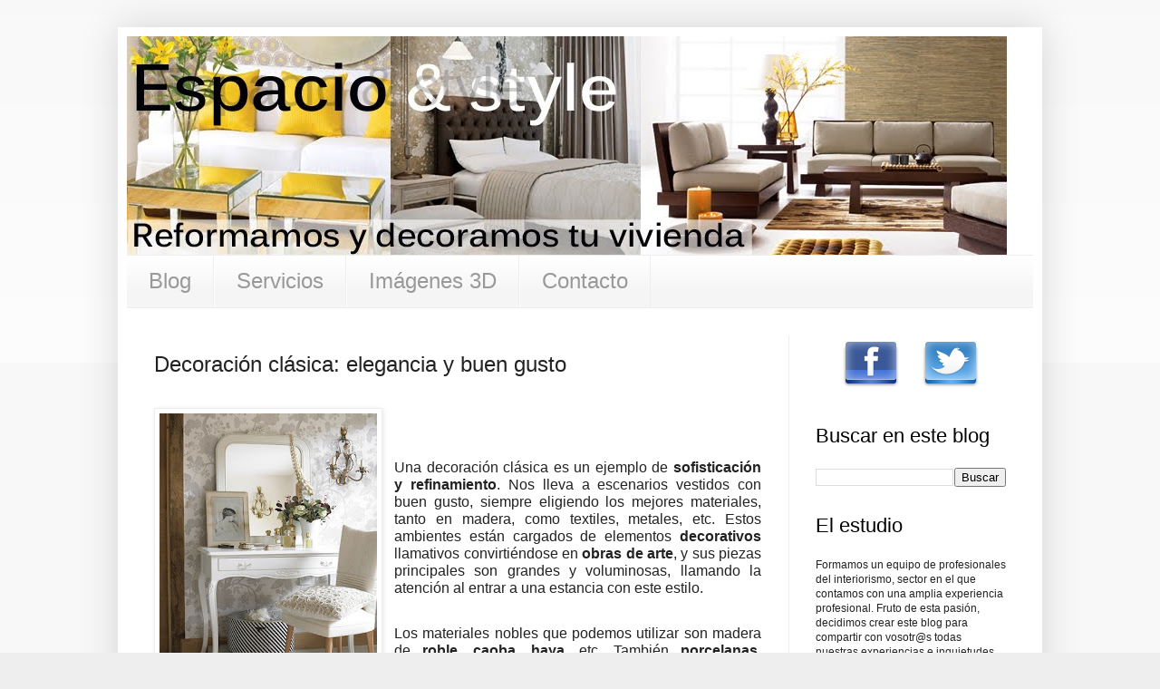

--- FILE ---
content_type: text/html; charset=UTF-8
request_url: http://espacioystyle.blogspot.com/2013/01/decoracion-clasica-elegancia-y-buen.html
body_size: 16537
content:
<!DOCTYPE html>
<html class='v2' dir='ltr' xmlns='http://www.w3.org/1999/xhtml' xmlns:b='http://www.google.com/2005/gml/b' xmlns:data='http://www.google.com/2005/gml/data' xmlns:expr='http://www.google.com/2005/gml/expr'>
<head>
<link href='https://www.blogger.com/static/v1/widgets/335934321-css_bundle_v2.css' rel='stylesheet' type='text/css'/>
<meta content='width=1100' name='viewport'/>
<meta content='text/html; charset=UTF-8' http-equiv='Content-Type'/>
<meta content='blogger' name='generator'/>
<link href='http://espacioystyle.blogspot.com/favicon.ico' rel='icon' type='image/x-icon'/>
<link href='http://espacioystyle.blogspot.com/2013/01/decoracion-clasica-elegancia-y-buen.html' rel='canonical'/>
<link rel="alternate" type="application/atom+xml" title="Espacio &amp; style - Atom" href="http://espacioystyle.blogspot.com/feeds/posts/default" />
<link rel="alternate" type="application/rss+xml" title="Espacio &amp; style - RSS" href="http://espacioystyle.blogspot.com/feeds/posts/default?alt=rss" />
<link rel="service.post" type="application/atom+xml" title="Espacio &amp; style - Atom" href="https://www.blogger.com/feeds/3406382649598974706/posts/default" />

<link rel="alternate" type="application/atom+xml" title="Espacio &amp; style - Atom" href="http://espacioystyle.blogspot.com/feeds/4773948406008188492/comments/default" />
<!--Can't find substitution for tag [blog.ieCssRetrofitLinks]-->
<link href='https://blogger.googleusercontent.com/img/b/R29vZ2xl/AVvXsEh5FmlOQyWRFlzi-zOq4dkFO7MxfGQ27pxRfMnjBvt38V_3ZQErr8SPjEJWx_UAwqNyh25YEGg-VdhyoVs3N1HduqWIClt67BTTVXkvYhxn-kJgzmuUfVVmXp0k-Sqxn8jhVPXPe9FmoBTH/s320/15.jpg' rel='image_src'/>
<meta content='http://espacioystyle.blogspot.com/2013/01/decoracion-clasica-elegancia-y-buen.html' property='og:url'/>
<meta content='Decoración clásica: elegancia y buen gusto' property='og:title'/>
<meta content='       Una decoración clásica es un ejemplo de sofisticación y refinamiento . Nos lleva a escenarios vestidos con buen gusto, siempre eligie...' property='og:description'/>
<meta content='https://blogger.googleusercontent.com/img/b/R29vZ2xl/AVvXsEh5FmlOQyWRFlzi-zOq4dkFO7MxfGQ27pxRfMnjBvt38V_3ZQErr8SPjEJWx_UAwqNyh25YEGg-VdhyoVs3N1HduqWIClt67BTTVXkvYhxn-kJgzmuUfVVmXp0k-Sqxn8jhVPXPe9FmoBTH/w1200-h630-p-k-no-nu/15.jpg' property='og:image'/>
<title>Espacio &amp; style: Decoración clásica: elegancia y buen gusto</title>
<style id='page-skin-1' type='text/css'><!--
/*
-----------------------------------------------
Blogger Template Style
Name:     Simple
Designer: Blogger
URL:      www.blogger.com
----------------------------------------------- */
/* Content
----------------------------------------------- */
body {
font: normal normal 12px Arial, Tahoma, Helvetica, FreeSans, sans-serif;
color: #222222;
background: #eeeeee none repeat scroll top left;
padding: 0 40px 40px 40px;
}
html body .region-inner {
min-width: 0;
max-width: 100%;
width: auto;
}
h2 {
font-size: 22px;
}
a:link {
text-decoration:none;
color: #000000;
}
a:visited {
text-decoration:none;
color: #888888;
}
a:hover {
text-decoration:underline;
color: #33aaff;
}
.body-fauxcolumn-outer .fauxcolumn-inner {
background: transparent url(//www.blogblog.com/1kt/simple/body_gradient_tile_light.png) repeat scroll top left;
_background-image: none;
}
.body-fauxcolumn-outer .cap-top {
position: absolute;
z-index: 1;
height: 400px;
width: 100%;
}
.body-fauxcolumn-outer .cap-top .cap-left {
width: 100%;
background: transparent url(//www.blogblog.com/1kt/simple/gradients_light.png) repeat-x scroll top left;
_background-image: none;
}
.content-outer {
-moz-box-shadow: 0 0 40px rgba(0, 0, 0, .15);
-webkit-box-shadow: 0 0 5px rgba(0, 0, 0, .15);
-goog-ms-box-shadow: 0 0 10px #333333;
box-shadow: 0 0 40px rgba(0, 0, 0, .15);
margin-bottom: 1px;
}
.content-inner {
padding: 10px 10px;
}
.content-inner {
background-color: #ffffff;
}
/* Header
----------------------------------------------- */
.header-outer {
background: transparent none repeat-x scroll 0 -400px;
_background-image: none;
}
.Header h1 {
font: normal normal 60px Arial, Tahoma, Helvetica, FreeSans, sans-serif;
color: transparent;
text-shadow: -1px -1px 1px rgba(0, 0, 0, .2);
}
.Header h1 a {
color: transparent;
}
.Header .description {
font-size: 140%;
color: #777777;
}
.header-inner .Header .titlewrapper {
padding: 22px 30px;
}
.header-inner .Header .descriptionwrapper {
padding: 0 30px;
}
/* Tabs
----------------------------------------------- */
.tabs-inner .section:first-child {
border-top: 1px solid #eeeeee;
}
.tabs-inner .section:first-child ul {
margin-top: -1px;
border-top: 1px solid #eeeeee;
border-left: 0 solid #eeeeee;
border-right: 0 solid #eeeeee;
}
.tabs-inner .widget ul {
background: #f5f5f5 url(//www.blogblog.com/1kt/simple/gradients_light.png) repeat-x scroll 0 -800px;
_background-image: none;
border-bottom: 1px solid #eeeeee;
margin-top: 0;
margin-left: -30px;
margin-right: -30px;
}
.tabs-inner .widget li a {
display: inline-block;
padding: .6em 1em;
font: normal normal 24px Arial, Tahoma, Helvetica, FreeSans, sans-serif;
color: #999999;
border-left: 1px solid #ffffff;
border-right: 1px solid #eeeeee;
}
.tabs-inner .widget li:first-child a {
border-left: none;
}
.tabs-inner .widget li.selected a, .tabs-inner .widget li a:hover {
color: #000000;
background-color: #eeeeee;
text-decoration: none;
}
/* Columns
----------------------------------------------- */
.main-outer {
border-top: 0 solid #eeeeee;
}
.fauxcolumn-left-outer .fauxcolumn-inner {
border-right: 1px solid #eeeeee;
}
.fauxcolumn-right-outer .fauxcolumn-inner {
border-left: 1px solid #eeeeee;
}
/* Headings
----------------------------------------------- */
div.widget > h2,
div.widget h2.title {
margin: 0 0 1em 0;
font: normal normal 22px Arial, Tahoma, Helvetica, FreeSans, sans-serif;
color: #000000;
}
/* Widgets
----------------------------------------------- */
.widget .zippy {
color: #999999;
text-shadow: 2px 2px 1px rgba(0, 0, 0, .1);
}
.widget .popular-posts ul {
list-style: none;
}
/* Posts
----------------------------------------------- */
h2.date-header {
font: normal bold 11px Arial, Tahoma, Helvetica, FreeSans, sans-serif;
}
.date-header span {
background-color: transparent;
color: #222222;
padding: inherit;
letter-spacing: inherit;
margin: inherit;
}
.main-inner {
padding-top: 30px;
padding-bottom: 30px;
}
.main-inner .column-center-inner {
padding: 0 15px;
}
.main-inner .column-center-inner .section {
margin: 0 15px;
}
.post {
margin: 0 0 25px 0;
}
h3.post-title, .comments h4 {
font: normal normal 24px Arial, Tahoma, Helvetica, FreeSans, sans-serif;
margin: .75em 0 0;
}
.post-body {
font-size: 110%;
line-height: 1.4;
position: relative;
}
.post-body img, .post-body .tr-caption-container, .Profile img, .Image img,
.BlogList .item-thumbnail img {
padding: 2px;
background: #ffffff;
border: 1px solid #eeeeee;
-moz-box-shadow: 1px 1px 5px rgba(0, 0, 0, .1);
-webkit-box-shadow: 1px 1px 5px rgba(0, 0, 0, .1);
box-shadow: 1px 1px 5px rgba(0, 0, 0, .1);
}
.post-body img, .post-body .tr-caption-container {
padding: 5px;
}
.post-body .tr-caption-container {
color: #222222;
}
.post-body .tr-caption-container img {
padding: 0;
background: transparent;
border: none;
-moz-box-shadow: 0 0 0 rgba(0, 0, 0, .1);
-webkit-box-shadow: 0 0 0 rgba(0, 0, 0, .1);
box-shadow: 0 0 0 rgba(0, 0, 0, .1);
}
.post-header {
margin: 0 0 1.5em;
line-height: 1.6;
font-size: 90%;
}
.post-footer {
margin: 20px -2px 0;
padding: 5px 10px;
color: #666666;
background-color: #f9f9f9;
border-bottom: 1px solid #eeeeee;
line-height: 1.6;
font-size: 90%;
}
#comments .comment-author {
padding-top: 1.5em;
border-top: 1px solid #eeeeee;
background-position: 0 1.5em;
}
#comments .comment-author:first-child {
padding-top: 0;
border-top: none;
}
.avatar-image-container {
margin: .2em 0 0;
}
#comments .avatar-image-container img {
border: 1px solid #eeeeee;
}
/* Comments
----------------------------------------------- */
.comments .comments-content .icon.blog-author {
background-repeat: no-repeat;
background-image: url([data-uri]);
}
.comments .comments-content .loadmore a {
border-top: 1px solid #999999;
border-bottom: 1px solid #999999;
}
.comments .comment-thread.inline-thread {
background-color: #f9f9f9;
}
.comments .continue {
border-top: 2px solid #999999;
}
/* Accents
---------------------------------------------- */
.section-columns td.columns-cell {
border-left: 1px solid #eeeeee;
}
.blog-pager {
background: transparent none no-repeat scroll top center;
}
.blog-pager-older-link, .home-link,
.blog-pager-newer-link {
background-color: #ffffff;
padding: 5px;
}
.footer-outer {
border-top: 0 dashed #bbbbbb;
}
/* Mobile
----------------------------------------------- */
body.mobile  {
background-size: auto;
}
.mobile .body-fauxcolumn-outer {
background: transparent none repeat scroll top left;
}
.mobile .body-fauxcolumn-outer .cap-top {
background-size: 100% auto;
}
.mobile .content-outer {
-webkit-box-shadow: 0 0 3px rgba(0, 0, 0, .15);
box-shadow: 0 0 3px rgba(0, 0, 0, .15);
}
.mobile .tabs-inner .widget ul {
margin-left: 0;
margin-right: 0;
}
.mobile .post {
margin: 0;
}
.mobile .main-inner .column-center-inner .section {
margin: 0;
}
.mobile .date-header span {
padding: 0.1em 10px;
margin: 0 -10px;
}
.mobile h3.post-title {
margin: 0;
}
.mobile .blog-pager {
background: transparent none no-repeat scroll top center;
}
.mobile .footer-outer {
border-top: none;
}
.mobile .main-inner, .mobile .footer-inner {
background-color: #ffffff;
}
.mobile-index-contents {
color: #222222;
}
.mobile-link-button {
background-color: #000000;
}
.mobile-link-button a:link, .mobile-link-button a:visited {
color: #ffffff;
}
.mobile .tabs-inner .section:first-child {
border-top: none;
}
.mobile .tabs-inner .PageList .widget-content {
background-color: #eeeeee;
color: #000000;
border-top: 1px solid #eeeeee;
border-bottom: 1px solid #eeeeee;
}
.mobile .tabs-inner .PageList .widget-content .pagelist-arrow {
border-left: 1px solid #eeeeee;
}

--></style>
<script language='javascript'>
var dominio = "www.espacioystyle.blogspot.com";
var dominio1 = "espacioystyle.blogspot.com";
var script = "javascript:void(0);";
var imagenesblogger0 = "bp0.blogger.com";
var imagenesblogger1 = "bp1.blogger.com";
var imagenesblogger2 = "bp2.blogger.com";
var imagenesblogger3 = "bp3.blogger.com";
var blogger1 = "www.blogger.com";
var blogger2 = "www2.blogger.com";
var publicidad = "pagead2.googlesyndication.com";
function LinksExternos() {
var Externo;
if (document.getElementsByTagName('a')) {
for (var i = 0; (Externo = document.getElementsByTagName('a')[i]); i++) {
if (
Externo.href.indexOf(dominio) == -1 &&
Externo.href.indexOf(dominio1) == -1 &&
Externo.href.indexOf(script) == -1 &&
Externo.href.indexOf(imagenesblogger0) == -1 &&
Externo.href.indexOf(imagenesblogger1) == -1 &&
Externo.href.indexOf(imagenesblogger2) == -1 &&
Externo.href.indexOf(imagenesblogger3) == -1 &&
Externo.href.indexOf(publicidad) == -1 &&
Externo.href.indexOf(blogger1) == -1 &&
Externo.href.indexOf(blogger2) == -1
)
{
Externo.setAttribute('target', '_blank');
//Externo.setAttribute('class', 'linkexterno');
}
}
}
}
window.onload = function() {
LinksExternos();
}
</script>
<style id='template-skin-1' type='text/css'><!--
body {
min-width: 1020px;
}
.content-outer, .content-fauxcolumn-outer, .region-inner {
min-width: 1020px;
max-width: 1020px;
_width: 1020px;
}
.main-inner .columns {
padding-left: 0px;
padding-right: 270px;
}
.main-inner .fauxcolumn-center-outer {
left: 0px;
right: 270px;
/* IE6 does not respect left and right together */
_width: expression(this.parentNode.offsetWidth -
parseInt("0px") -
parseInt("270px") + 'px');
}
.main-inner .fauxcolumn-left-outer {
width: 0px;
}
.main-inner .fauxcolumn-right-outer {
width: 270px;
}
.main-inner .column-left-outer {
width: 0px;
right: 100%;
margin-left: -0px;
}
.main-inner .column-right-outer {
width: 270px;
margin-right: -270px;
}
#layout {
min-width: 0;
}
#layout .content-outer {
min-width: 0;
width: 800px;
}
#layout .region-inner {
min-width: 0;
width: auto;
}
--></style>
<link href='https://www.blogger.com/dyn-css/authorization.css?targetBlogID=3406382649598974706&amp;zx=29a958e1-0209-473c-a5ff-5caf3c9acc12' media='none' onload='if(media!=&#39;all&#39;)media=&#39;all&#39;' rel='stylesheet'/><noscript><link href='https://www.blogger.com/dyn-css/authorization.css?targetBlogID=3406382649598974706&amp;zx=29a958e1-0209-473c-a5ff-5caf3c9acc12' rel='stylesheet'/></noscript>
<meta name='google-adsense-platform-account' content='ca-host-pub-1556223355139109'/>
<meta name='google-adsense-platform-domain' content='blogspot.com'/>

</head>
<body class='loading variant-pale'>
<div class='navbar no-items section' id='navbar'>
</div>
<div class='body-fauxcolumns'>
<div class='fauxcolumn-outer body-fauxcolumn-outer'>
<div class='cap-top'>
<div class='cap-left'></div>
<div class='cap-right'></div>
</div>
<div class='fauxborder-left'>
<div class='fauxborder-right'></div>
<div class='fauxcolumn-inner'>
</div>
</div>
<div class='cap-bottom'>
<div class='cap-left'></div>
<div class='cap-right'></div>
</div>
</div>
</div>
<div class='content'>
<div class='content-fauxcolumns'>
<div class='fauxcolumn-outer content-fauxcolumn-outer'>
<div class='cap-top'>
<div class='cap-left'></div>
<div class='cap-right'></div>
</div>
<div class='fauxborder-left'>
<div class='fauxborder-right'></div>
<div class='fauxcolumn-inner'>
</div>
</div>
<div class='cap-bottom'>
<div class='cap-left'></div>
<div class='cap-right'></div>
</div>
</div>
</div>
<div class='content-outer'>
<div class='content-cap-top cap-top'>
<div class='cap-left'></div>
<div class='cap-right'></div>
</div>
<div class='fauxborder-left content-fauxborder-left'>
<div class='fauxborder-right content-fauxborder-right'></div>
<div class='content-inner'>
<header>
<div class='header-outer'>
<div class='header-cap-top cap-top'>
<div class='cap-left'></div>
<div class='cap-right'></div>
</div>
<div class='fauxborder-left header-fauxborder-left'>
<div class='fauxborder-right header-fauxborder-right'></div>
<div class='region-inner header-inner'>
<div class='header section' id='header'><div class='widget Header' data-version='1' id='Header1'>
<div id='header-inner' style='background-image: url("https://blogger.googleusercontent.com/img/b/R29vZ2xl/AVvXsEg1JZidltAXw9F5lU2t2ePVRbWGf93EHo2NSWCadT1d2LjG2iMaA5E_LUzLdkE90ZmgmzWfDv768_0MxGt5e-48soVua-qr7-eRnBanFf-qBge14PrgKnTaCsIEflijlqhki18mp27dmDBq/s1600/cabecera+blog+9.jpg"); background-position: left; width: 971px; min-height: 241px; _height: 241px; background-repeat: no-repeat; '>
<div class='titlewrapper' style='background: transparent'>
<h1 class='title' style='background: transparent; border-width: 0px'>
<a href='http://espacioystyle.blogspot.com/'>
Espacio &amp; style
</a>
</h1>
</div>
<div class='descriptionwrapper'>
<p class='description'><span>
</span></p>
</div>
</div>
</div></div>
</div>
</div>
<div class='header-cap-bottom cap-bottom'>
<div class='cap-left'></div>
<div class='cap-right'></div>
</div>
</div>
</header>
<div class='tabs-outer'>
<div class='tabs-cap-top cap-top'>
<div class='cap-left'></div>
<div class='cap-right'></div>
</div>
<div class='fauxborder-left tabs-fauxborder-left'>
<div class='fauxborder-right tabs-fauxborder-right'></div>
<div class='region-inner tabs-inner'>
<div class='tabs section' id='crosscol'><div class='widget PageList' data-version='1' id='PageList1'>
<h2>Páginas</h2>
<div class='widget-content'>
<ul>
<li>
<a href='http://espacioystyle.blogspot.com/'>Blog</a>
</li>
<li>
<a href='http://espacioystyle.blogspot.com/p/servicios.html'>Servicios</a>
</li>
<li>
<a href='http://espacioystyle.blogspot.com/p/imagenes-3d.html'>Imágenes 3D</a>
</li>
<li>
<a href='http://espacioystyle.blogspot.com/p/contacto.html'>Contacto</a>
</li>
</ul>
<div class='clear'></div>
</div>
</div></div>
<div class='tabs no-items section' id='crosscol-overflow'></div>
</div>
</div>
<div class='tabs-cap-bottom cap-bottom'>
<div class='cap-left'></div>
<div class='cap-right'></div>
</div>
</div>
<div class='main-outer'>
<div class='main-cap-top cap-top'>
<div class='cap-left'></div>
<div class='cap-right'></div>
</div>
<div class='fauxborder-left main-fauxborder-left'>
<div class='fauxborder-right main-fauxborder-right'></div>
<div class='region-inner main-inner'>
<div class='columns fauxcolumns'>
<div class='fauxcolumn-outer fauxcolumn-center-outer'>
<div class='cap-top'>
<div class='cap-left'></div>
<div class='cap-right'></div>
</div>
<div class='fauxborder-left'>
<div class='fauxborder-right'></div>
<div class='fauxcolumn-inner'>
</div>
</div>
<div class='cap-bottom'>
<div class='cap-left'></div>
<div class='cap-right'></div>
</div>
</div>
<div class='fauxcolumn-outer fauxcolumn-left-outer'>
<div class='cap-top'>
<div class='cap-left'></div>
<div class='cap-right'></div>
</div>
<div class='fauxborder-left'>
<div class='fauxborder-right'></div>
<div class='fauxcolumn-inner'>
</div>
</div>
<div class='cap-bottom'>
<div class='cap-left'></div>
<div class='cap-right'></div>
</div>
</div>
<div class='fauxcolumn-outer fauxcolumn-right-outer'>
<div class='cap-top'>
<div class='cap-left'></div>
<div class='cap-right'></div>
</div>
<div class='fauxborder-left'>
<div class='fauxborder-right'></div>
<div class='fauxcolumn-inner'>
</div>
</div>
<div class='cap-bottom'>
<div class='cap-left'></div>
<div class='cap-right'></div>
</div>
</div>
<!-- corrects IE6 width calculation -->
<div class='columns-inner'>
<div class='column-center-outer'>
<div class='column-center-inner'>
<div class='main section' id='main'><div class='widget Blog' data-version='1' id='Blog1'>
<div class='blog-posts hfeed'>

          <div class="date-outer">
        

          <div class="date-posts">
        
<div class='post-outer'>
<div class='post hentry' itemscope='itemscope' itemtype='http://schema.org/BlogPosting'>
<a name='4773948406008188492'></a>
<h3 class='post-title entry-title' itemprop='name'>
Decoración clásica: elegancia y buen gusto
</h3>
<div class='post-header'>
<div class='post-header-line-1'></div>
</div>
<div class='post-body entry-content' id='post-body-4773948406008188492' itemprop='description articleBody'>
<span style="font-family: Times New Roman;"></span><br />
<div class="MsoNormal" style="margin: 0cm 0cm 10pt; text-align: justify;">
<div class="separator" style="clear: both; text-align: center;">
<a href="https://blogger.googleusercontent.com/img/b/R29vZ2xl/AVvXsEh5FmlOQyWRFlzi-zOq4dkFO7MxfGQ27pxRfMnjBvt38V_3ZQErr8SPjEJWx_UAwqNyh25YEGg-VdhyoVs3N1HduqWIClt67BTTVXkvYhxn-kJgzmuUfVVmXp0k-Sqxn8jhVPXPe9FmoBTH/s1600/15.jpg" imageanchor="1" style="clear: left; float: left; margin-bottom: 1em; margin-right: 1em;"><img border="0" height="320" src="https://blogger.googleusercontent.com/img/b/R29vZ2xl/AVvXsEh5FmlOQyWRFlzi-zOq4dkFO7MxfGQ27pxRfMnjBvt38V_3ZQErr8SPjEJWx_UAwqNyh25YEGg-VdhyoVs3N1HduqWIClt67BTTVXkvYhxn-kJgzmuUfVVmXp0k-Sqxn8jhVPXPe9FmoBTH/s320/15.jpg" width="240" /></a></div>
<span style="font-family: &quot;Arial&quot;,&quot;sans-serif&quot;; font-size: 12pt; line-height: 115%;"></span><br />
<span style="font-family: &quot;Arial&quot;,&quot;sans-serif&quot;; font-size: 12pt; line-height: 115%;"></span><br />
<span style="font-family: &quot;Arial&quot;,&quot;sans-serif&quot;; font-size: 12pt; line-height: 115%;"></span><br />
<span style="font-family: &quot;Arial&quot;,&quot;sans-serif&quot;; font-size: 12pt; line-height: 115%;">Una decoración clásica es un ejemplo de <b style="mso-bidi-font-weight: normal;">sofisticación y refinamiento</b>. Nos lleva a escenarios vestidos con buen gusto, siempre eligiendo los mejores materiales, tanto en madera, como textiles, metales, etc. Estos ambientes están cargados de elementos <b style="mso-bidi-font-weight: normal;">decorativos</b> llamativos convirtiéndose en <b style="mso-bidi-font-weight: normal;">obras de</b> <b style="mso-bidi-font-weight: normal;">arte</b>, y sus piezas principales son grandes y voluminosas, llamando la atención al entrar a una estancia con este estilo.<o:p></o:p></span></div>
<br />
<div class="MsoNormal" style="margin: 0cm 0cm 10pt; text-align: justify;">
<span style="font-family: &quot;Arial&quot;,&quot;sans-serif&quot;; font-size: 12pt; line-height: 115%;">Los materiales nobles que podemos utilizar son madera de <b style="mso-bidi-font-weight: normal;">roble, caoba, haya</b>, etc. También <strong>porcelanas, cristales, bronces, </strong>y<strong> telas ricamente trabajadas</strong> como brocados, sedas, terciopelos o&nbsp;jaquac.<o:p></o:p></span></div>
<br />
<br />
<div style="text-align: justify;">
<span style="font-family: &quot;Arial&quot;,&quot;sans-serif&quot;; font-size: 12pt; line-height: 115%;">Como hemos comentado, una de las principales características de este estilo es la abundancia de <b style="mso-bidi-font-weight: normal;">elementos que cargan el ambiente</b>, casi siempre encontraremos una <b style="mso-bidi-font-weight: normal;">decoración simétrica</b> a un punto o zona principal, como por ejemplo una chimenea en un salón. </span></div>
<div style="text-align: justify;">
<span style="font-family: Arial;"></span>&nbsp;</div>
<span style="font-family: &quot;Arial&quot;,&quot;sans-serif&quot;; font-size: 12pt; line-height: 115%;"></span><br />
<span style="font-family: &quot;Arial&quot;,&quot;sans-serif&quot;; font-size: 12pt; line-height: 115%;"></span><br />
<span style="font-family: &quot;Arial&quot;,&quot;sans-serif&quot;; font-size: 12pt; line-height: 115%;"><a name="more"></a></span><br />
<div class="separator" style="clear: both; text-align: center;">
<a href="https://blogger.googleusercontent.com/img/b/R29vZ2xl/AVvXsEirlbS3rQOK_a-TExQlmLhyphenhyphenTchyphenhyphenbbwIQKekoh_wc3FNu6bzMi5KBApUMWA1fNrGbmnII33XYK6bHwAbP0XAS5JRgBngzzqigFDFF-A3x1p8UX9DdZQxNUKjcwrubtmh7gq9loSj2XaZ-ly0/s1600/13.jpg" imageanchor="1" style="margin-left: 1em; margin-right: 1em;"><img border="0" height="213" src="https://blogger.googleusercontent.com/img/b/R29vZ2xl/AVvXsEirlbS3rQOK_a-TExQlmLhyphenhyphenTchyphenhyphenbbwIQKekoh_wc3FNu6bzMi5KBApUMWA1fNrGbmnII33XYK6bHwAbP0XAS5JRgBngzzqigFDFF-A3x1p8UX9DdZQxNUKjcwrubtmh7gq9loSj2XaZ-ly0/s320/13.jpg" width="320" /></a></div>
<div class="separator" style="clear: both; text-align: center;">
<span style="font-family: Arial, Helvetica, sans-serif;">Salón estilo clásico con chimenea en el eje de la simetría</span></div>
<div class="separator" style="clear: both; text-align: center;">
<b style="mso-bidi-font-weight: normal;"><span style="font-family: &quot;Arial&quot;,&quot;sans-serif&quot;; font-size: 12pt; line-height: 115%;"></span></b>&nbsp;</div>
<div style="text-align: justify;">
<b style="mso-bidi-font-weight: normal;"><span style="font-family: &quot;Arial&quot;,&quot;sans-serif&quot;; font-size: 12pt; line-height: 115%;">Los muebles</span></b><span style="font-family: &quot;Arial&quot;,&quot;sans-serif&quot;; font-size: 12pt; line-height: 115%;"> más utilizados son los <b style="mso-bidi-font-weight: normal;">antiguos</b>, aunque también podemos utilizar muebles de fabricación actual en maderas nobles, que evoquen los siglos XVIII-XIX. Una característica de los muebles es que las <b style="mso-bidi-font-weight: normal;">patas</b> están <b style="mso-bidi-font-weight: normal;">talladas y torneadas</b>, y su decoración es muy rica, sin dejar ningún espacio sin trabajar. Una de las patas más características es la de forma en S o cabriolé, terminada en bola o garra.</span></div>
<span style="font-family: &quot;Arial&quot;,&quot;sans-serif&quot;; font-size: 12pt; line-height: 115%;"><o:p></o:p></span><br />
<div class="separator" style="clear: both; text-align: center;">
<a href="https://blogger.googleusercontent.com/img/b/R29vZ2xl/AVvXsEjHkjtSKEoynhq8ugDlKu51W5-IXLZfwaQLOMO6p7iJ2r-_JVNb9y1ftiBBlud-BFcWAk8MQwmf4gXMNk9Wfyj-xhxaVfhMtcN82V1nkREnkdv-4vXbBPnRGTuXSo6jMld64qzOXS2llTZi/s1600/3.jpg" imageanchor="1" style="margin-left: 1em; margin-right: 1em;"><img border="0" height="213" src="https://blogger.googleusercontent.com/img/b/R29vZ2xl/AVvXsEjHkjtSKEoynhq8ugDlKu51W5-IXLZfwaQLOMO6p7iJ2r-_JVNb9y1ftiBBlud-BFcWAk8MQwmf4gXMNk9Wfyj-xhxaVfhMtcN82V1nkREnkdv-4vXbBPnRGTuXSo6jMld64qzOXS2llTZi/s320/3.jpg" width="320" /></a></div>
<div class="separator" style="clear: both; text-align: center;">
<span style="font-family: Arial, Helvetica, sans-serif;">Muebles con muchos detalles</span></div>
<br />
<div class="MsoNormal" style="margin: 0cm 0cm 10pt; text-align: justify;">
<span style="font-family: &quot;Arial&quot;,&quot;sans-serif&quot;; font-size: 12pt; line-height: 115%;">Los <b style="mso-bidi-font-weight: normal;">elementos decorativos</b> como marcos, portarretratos, frisos o&nbsp;escayolas deben ser muy labrados, y con <b style="mso-bidi-font-weight: normal;">terminaciones lujosas</b> como en pan de oro. Esta ornamentación aporta <b style="mso-bidi-font-weight: normal;">distinción y lujo a cualquier estancia</b>.</span></div>
<div class="separator" style="clear: both; margin: 0cm 0cm 10pt; text-align: center;">
<img border="0" height="213" src="https://blogger.googleusercontent.com/img/b/R29vZ2xl/AVvXsEjGRwHxuO7IHbLyjypGkbkMVSaiftv5TwN7cjJ7jttFe0B1GEIZCFYL41roJB0UvbpGb7cR5NfDJM9bMDJUKUQTah5zJslcIqgYrUa8E_CNsMhQIoA53vuvUVS_WI_xeHGV0tiLHw13Mimn/s320/17.jpg" width="320" /></div>
<div class="separator" style="clear: both; margin: 0cm 0cm 10pt; text-align: center;">
<span style="font-family: Arial, Helvetica, sans-serif;">Detalles que realzan este estilo</span></div>
<div style="text-align: justify;">
<b style="mso-bidi-font-weight: normal;"><span style="font-family: &quot;Arial&quot;,&quot;sans-serif&quot;; font-size: 12pt; line-height: 115%;">Las cortinas</span></b><span style="font-family: &quot;Arial&quot;,&quot;sans-serif&quot;; font-size: 12pt; line-height: 115%;"> tienen un papel importante, éstas son <b style="mso-bidi-font-weight: normal;">pesadas y dobles</b>, utilizando terciopelos, brocados, moire, etc.; en tonos claros o combinándolas con colores intensos como el burdeos o el verde inglés.</span><br />
&nbsp;</div>
<div class="separator" style="clear: both; margin: 0cm 0cm 10pt; text-align: center;">
<a href="https://blogger.googleusercontent.com/img/b/R29vZ2xl/AVvXsEiqat8XGC60hjGv7vUNcB10Ws1rFsPmjy127vTdpEfKAPmFrL0SH6m7wP3A8D5nIdsnmyf-_lV5LM3AMoufWEMovjv4Q_GH92vM7xRi-fobjHhgW2FXVdy4ddwCGK0GehcWTfiyWffZlg4g/s1600/4.jpg" imageanchor="1" style="margin-left: 1em; margin-right: 1em;"><img border="0" height="208" src="https://blogger.googleusercontent.com/img/b/R29vZ2xl/AVvXsEiqat8XGC60hjGv7vUNcB10Ws1rFsPmjy127vTdpEfKAPmFrL0SH6m7wP3A8D5nIdsnmyf-_lV5LM3AMoufWEMovjv4Q_GH92vM7xRi-fobjHhgW2FXVdy4ddwCGK0GehcWTfiyWffZlg4g/s320/4.jpg" width="320" /></a></div>
<div class="separator" style="clear: both; margin: 0cm 0cm 10pt; text-align: center;">
<span style="font-family: Arial, Helvetica, sans-serif;">Destacan las cortinas y ropa de cama</span></div>
<div class="separator" style="clear: both; margin: 0cm 0cm 10pt; text-align: justify;">
<b style="mso-bidi-font-weight: normal;"><span style="font-family: &quot;Arial&quot;,&quot;sans-serif&quot;; font-size: 12pt; line-height: 115%;">Las paredes</span></b><span style="font-family: &quot;Arial&quot;,&quot;sans-serif&quot;; font-size: 12pt; line-height: 115%;"> adquieren protagonismo cubriéndolas de <b style="mso-bidi-font-weight: normal;">cuadros o con papeles</b> <b style="mso-bidi-font-weight: normal;">pintados o telas. </b>Normalmente colocaremos un <b style="mso-bidi-font-weight: normal;">zócalo, y un friso o moldura</b> en la zona superior para realzar más la ornamentación de estos paramentos.</span></div>
<div class="separator" style="clear: both; text-align: center;">
<a href="https://blogger.googleusercontent.com/img/b/R29vZ2xl/AVvXsEgvK6cZcxC0VnuhIKw_Z1e7NbrQBmhuKVgmbeFvErh-6DhZ7k6Os3oPoH67Kzbb_I_gBoUlFc1EiD7dqXwp2aiqOrizJcXy38doO1NMOzbPYnj4qiGkHW8Pm8hz5WeW4AaSaE1baZwja67g/s1600/10.jpg" imageanchor="1" style="margin-left: 1em; margin-right: 1em;"><img border="0" height="275" src="https://blogger.googleusercontent.com/img/b/R29vZ2xl/AVvXsEgvK6cZcxC0VnuhIKw_Z1e7NbrQBmhuKVgmbeFvErh-6DhZ7k6Os3oPoH67Kzbb_I_gBoUlFc1EiD7dqXwp2aiqOrizJcXy38doO1NMOzbPYnj4qiGkHW8Pm8hz5WeW4AaSaE1baZwja67g/s320/10.jpg" width="320" /></a></div>
<div class="separator" style="clear: both; text-align: center;">
<span style="font-family: Arial, Helvetica, sans-serif;">Las paredes son el foco central de este salón</span></div>
<span style="font-family: &quot;Arial&quot;,&quot;sans-serif&quot;; font-size: 12pt; line-height: 115%;"><o:p></o:p></span><br />
<div style="text-align: justify;">
<b style="mso-bidi-font-weight: normal;"><span style="font-family: &quot;Arial&quot;,&quot;sans-serif&quot;; font-size: 12pt; line-height: 115%;">La iluminación</span></b><span style="font-family: &quot;Arial&quot;,&quot;sans-serif&quot;; font-size: 12pt; line-height: 115%;"> que debamos utilizar es <b style="mso-bidi-font-weight: normal;">indirecta</b>, para crear un ambiente relajado y sereno.&nbsp;Con este objetivo,<span style="mso-spacerun: yes;">&nbsp;</span>colocaremos <b style="mso-bidi-font-weight: normal;">lámparas voluminosas de cristal o de bronce </b>en el techo y lámparas de mesa en elementos auxiliares, que aportan calidez y tranquilidad a nuestra estancia.</span></div>
<span style="font-family: Arial;"></span><br />
<div class="separator" style="clear: both; text-align: center;">
<a href="https://blogger.googleusercontent.com/img/b/R29vZ2xl/AVvXsEhMikwNfxcyKHweY49dhuNVxFadFkcmrKVZ7hmj6T2HYPZCqyRoxblIllHWeuJFsYF4eMxv-eQimp7GNqIUlJk9niqMydjP3mqinA_AS0KYJTSJJ4WSR3wezc1Uq2MyFKxECo_z5pJPY0lL/s1600/2.jpg" imageanchor="1" style="margin-left: 1em; margin-right: 1em;"><img border="0" height="239" src="https://blogger.googleusercontent.com/img/b/R29vZ2xl/AVvXsEhMikwNfxcyKHweY49dhuNVxFadFkcmrKVZ7hmj6T2HYPZCqyRoxblIllHWeuJFsYF4eMxv-eQimp7GNqIUlJk9niqMydjP3mqinA_AS0KYJTSJJ4WSR3wezc1Uq2MyFKxECo_z5pJPY0lL/s320/2.jpg" width="320" /></a></div>
<div class="separator" style="clear: both; text-align: center;">
<span style="font-family: Arial, Helvetica, sans-serif;">Esta lámpara es la protagonista del dormitorio</span></div>
<div class="separator" style="clear: both; text-align: center;">
<span style="font-family: Arial;"></span>&nbsp;</div>
<span style="font-family: Arial;"></span><br />
<span style="font-family: Arial;"></span><br />
<span style="font-family: Arial;"><span style="font-family: &quot;Arial&quot;,&quot;sans-serif&quot;; font-size: 12pt; line-height: 115%;">Algunos <strong>ejemplos</strong> de estancias con estilo clásico:</span></span><br />
<span style="font-family: Arial;">
</span><br />
<div class="separator" style="clear: both; text-align: center;">
<span style="font-family: Times New Roman;">
</span><a href="https://blogger.googleusercontent.com/img/b/R29vZ2xl/AVvXsEgx1gWciHC4Pa28fDhRzm8L2HjJvAWF6KRafp4OB1cZtCTO-QcO2oWXgxdMj_qWGAJR9Gvb1fgAJJnbUH_N5anQuf7tlHHsrLf4JU7G70UFBAi1boVnyXB1tJnRggSm8g3fPqkkJVjf0izZ/s1600/1.jpg" imageanchor="1" style="margin-left: 1em; margin-right: 1em;"><img border="0" height="236" src="https://blogger.googleusercontent.com/img/b/R29vZ2xl/AVvXsEgx1gWciHC4Pa28fDhRzm8L2HjJvAWF6KRafp4OB1cZtCTO-QcO2oWXgxdMj_qWGAJR9Gvb1fgAJJnbUH_N5anQuf7tlHHsrLf4JU7G70UFBAi1boVnyXB1tJnRggSm8g3fPqkkJVjf0izZ/s320/1.jpg" width="320" /></a></div>
<div class="separator" style="clear: both; text-align: center;">
<span style="font-family: Arial, Helvetica, sans-serif;">Salón con muebles clásicos</span></div>
<span style="font-family: Arial;"></span><br />
<div class="separator" style="clear: both; text-align: center;">
<a href="https://blogger.googleusercontent.com/img/b/R29vZ2xl/AVvXsEh0Gnawx3T3M9c6rPz_c7hbBrKOwkAx1alwRWySGPKPdvMh1NjtUkia3H2dm_THSpR31J_qNF58sJ1jiGKtgghuckrVkLxo5Fokmfv-_FQ6DW3b2JxTpFuBfDWB0PKw2rVyCjRsAfhfPk-5/s1600/11.jpg" imageanchor="1" style="margin-left: 1em; margin-right: 1em;"><img border="0" height="320" src="https://blogger.googleusercontent.com/img/b/R29vZ2xl/AVvXsEh0Gnawx3T3M9c6rPz_c7hbBrKOwkAx1alwRWySGPKPdvMh1NjtUkia3H2dm_THSpR31J_qNF58sJ1jiGKtgghuckrVkLxo5Fokmfv-_FQ6DW3b2JxTpFuBfDWB0PKw2rVyCjRsAfhfPk-5/s320/11.jpg" width="213" /></a></div>
<div class="separator" style="clear: both; text-align: center;">
<span style="font-family: Arial, Helvetica, sans-serif;">Comedor clásico en tonos beige y morado</span></div>
<br />
<div class="separator" style="clear: both; text-align: center;">
<a href="https://blogger.googleusercontent.com/img/b/R29vZ2xl/AVvXsEjMLHqMsbX6qDj26cTIBh6tMLcm2WGVs_8Y7HrOOybMFKGlVJUYqFhpQqBfro4n7Ijz6S6o5gs7Z9I5Li3jC6P1BBixbsBGPtBKl2c69mrhE0ystphg7OqGER7nxKX1OnFQ7ca8z6lvC4iG/s1600/6.jpg" imageanchor="1" style="margin-left: 1em; margin-right: 1em;"><img border="0" height="209" src="https://blogger.googleusercontent.com/img/b/R29vZ2xl/AVvXsEjMLHqMsbX6qDj26cTIBh6tMLcm2WGVs_8Y7HrOOybMFKGlVJUYqFhpQqBfro4n7Ijz6S6o5gs7Z9I5Li3jC6P1BBixbsBGPtBKl2c69mrhE0ystphg7OqGER7nxKX1OnFQ7ca8z6lvC4iG/s320/6.jpg" width="320" /></a></div>
<div class="separator" style="clear: both; text-align: center;">
<span style="font-family: Arial, Helvetica, sans-serif;">Llama la atención la terminación en inoxidable de la isla</span></div>
<div class="separator" style="clear: both; text-align: center;">
&nbsp;</div>
<span style="font-family: &quot;Arial&quot;,&quot;sans-serif&quot;; font-size: 12pt; line-height: 115%;"><o:p></o:p></span><br />
<div style='clear: both;'></div>
</div>
<div class='post-footer'>
<div class='post-footer-line post-footer-line-1'><span class='post-icons'>
</span>
</div>
<div class='post-footer-line post-footer-line-2'></div>
<div class='post-footer-line post-footer-line-3'></div>
</div>
</div>
<div class='comments' id='comments'>
<a name='comments'></a>
<h4>3 comentarios:</h4>
<div class='comments-content'>
<script async='async' src='' type='text/javascript'></script>
<script type='text/javascript'>
    (function() {
      var items = null;
      var msgs = null;
      var config = {};

// <![CDATA[
      var cursor = null;
      if (items && items.length > 0) {
        cursor = parseInt(items[items.length - 1].timestamp) + 1;
      }

      var bodyFromEntry = function(entry) {
        var text = (entry &&
                    ((entry.content && entry.content.$t) ||
                     (entry.summary && entry.summary.$t))) ||
            '';
        if (entry && entry.gd$extendedProperty) {
          for (var k in entry.gd$extendedProperty) {
            if (entry.gd$extendedProperty[k].name == 'blogger.contentRemoved') {
              return '<span class="deleted-comment">' + text + '</span>';
            }
          }
        }
        return text;
      }

      var parse = function(data) {
        cursor = null;
        var comments = [];
        if (data && data.feed && data.feed.entry) {
          for (var i = 0, entry; entry = data.feed.entry[i]; i++) {
            var comment = {};
            // comment ID, parsed out of the original id format
            var id = /blog-(\d+).post-(\d+)/.exec(entry.id.$t);
            comment.id = id ? id[2] : null;
            comment.body = bodyFromEntry(entry);
            comment.timestamp = Date.parse(entry.published.$t) + '';
            if (entry.author && entry.author.constructor === Array) {
              var auth = entry.author[0];
              if (auth) {
                comment.author = {
                  name: (auth.name ? auth.name.$t : undefined),
                  profileUrl: (auth.uri ? auth.uri.$t : undefined),
                  avatarUrl: (auth.gd$image ? auth.gd$image.src : undefined)
                };
              }
            }
            if (entry.link) {
              if (entry.link[2]) {
                comment.link = comment.permalink = entry.link[2].href;
              }
              if (entry.link[3]) {
                var pid = /.*comments\/default\/(\d+)\?.*/.exec(entry.link[3].href);
                if (pid && pid[1]) {
                  comment.parentId = pid[1];
                }
              }
            }
            comment.deleteclass = 'item-control blog-admin';
            if (entry.gd$extendedProperty) {
              for (var k in entry.gd$extendedProperty) {
                if (entry.gd$extendedProperty[k].name == 'blogger.itemClass') {
                  comment.deleteclass += ' ' + entry.gd$extendedProperty[k].value;
                } else if (entry.gd$extendedProperty[k].name == 'blogger.displayTime') {
                  comment.displayTime = entry.gd$extendedProperty[k].value;
                }
              }
            }
            comments.push(comment);
          }
        }
        return comments;
      };

      var paginator = function(callback) {
        if (hasMore()) {
          var url = config.feed + '?alt=json&v=2&orderby=published&reverse=false&max-results=50';
          if (cursor) {
            url += '&published-min=' + new Date(cursor).toISOString();
          }
          window.bloggercomments = function(data) {
            var parsed = parse(data);
            cursor = parsed.length < 50 ? null
                : parseInt(parsed[parsed.length - 1].timestamp) + 1
            callback(parsed);
            window.bloggercomments = null;
          }
          url += '&callback=bloggercomments';
          var script = document.createElement('script');
          script.type = 'text/javascript';
          script.src = url;
          document.getElementsByTagName('head')[0].appendChild(script);
        }
      };
      var hasMore = function() {
        return !!cursor;
      };
      var getMeta = function(key, comment) {
        if ('iswriter' == key) {
          var matches = !!comment.author
              && comment.author.name == config.authorName
              && comment.author.profileUrl == config.authorUrl;
          return matches ? 'true' : '';
        } else if ('deletelink' == key) {
          return config.baseUri + '/comment/delete/'
               + config.blogId + '/' + comment.id;
        } else if ('deleteclass' == key) {
          return comment.deleteclass;
        }
        return '';
      };

      var replybox = null;
      var replyUrlParts = null;
      var replyParent = undefined;

      var onReply = function(commentId, domId) {
        if (replybox == null) {
          // lazily cache replybox, and adjust to suit this style:
          replybox = document.getElementById('comment-editor');
          if (replybox != null) {
            replybox.height = '250px';
            replybox.style.display = 'block';
            replyUrlParts = replybox.src.split('#');
          }
        }
        if (replybox && (commentId !== replyParent)) {
          replybox.src = '';
          document.getElementById(domId).insertBefore(replybox, null);
          replybox.src = replyUrlParts[0]
              + (commentId ? '&parentID=' + commentId : '')
              + '#' + replyUrlParts[1];
          replyParent = commentId;
        }
      };

      var hash = (window.location.hash || '#').substring(1);
      var startThread, targetComment;
      if (/^comment-form_/.test(hash)) {
        startThread = hash.substring('comment-form_'.length);
      } else if (/^c[0-9]+$/.test(hash)) {
        targetComment = hash.substring(1);
      }

      // Configure commenting API:
      var configJso = {
        'maxDepth': config.maxThreadDepth
      };
      var provider = {
        'id': config.postId,
        'data': items,
        'loadNext': paginator,
        'hasMore': hasMore,
        'getMeta': getMeta,
        'onReply': onReply,
        'rendered': true,
        'initComment': targetComment,
        'initReplyThread': startThread,
        'config': configJso,
        'messages': msgs
      };

      var render = function() {
        if (window.goog && window.goog.comments) {
          var holder = document.getElementById('comment-holder');
          window.goog.comments.render(holder, provider);
        }
      };

      // render now, or queue to render when library loads:
      if (window.goog && window.goog.comments) {
        render();
      } else {
        window.goog = window.goog || {};
        window.goog.comments = window.goog.comments || {};
        window.goog.comments.loadQueue = window.goog.comments.loadQueue || [];
        window.goog.comments.loadQueue.push(render);
      }
    })();
// ]]>
  </script>
<div id='comment-holder'>
<div class="comment-thread toplevel-thread"><ol id="top-ra"><li class="comment" id="c361051323663004889"><div class="avatar-image-container"><img src="//resources.blogblog.com/img/blank.gif" alt=""/></div><div class="comment-block"><div class="comment-header"><cite class="user">Maria Fernandez</cite><span class="icon user "></span><span class="datetime secondary-text"><a rel="nofollow" href="http://espacioystyle.blogspot.com/2013/01/decoracion-clasica-elegancia-y-buen.html?showComment=1359374993321#c361051323663004889">28 de enero de 2013 a las 4:09</a></span></div><p class="comment-content">Es muy interesante el articulo, estoy pensando hacer una renovación en el salón pero con estilo clásico renovado, me dais algunas pautas. Gracias<br></p><span class="comment-actions secondary-text"><a class="comment-reply" target="_self" data-comment-id="361051323663004889">Responder</a><span class="item-control blog-admin blog-admin pid-1351556441"><a target="_self" href="https://www.blogger.com/comment/delete/3406382649598974706/361051323663004889">Eliminar</a></span></span></div><div class="comment-replies"><div id="c361051323663004889-rt" class="comment-thread inline-thread"><span class="thread-toggle thread-expanded"><span class="thread-arrow"></span><span class="thread-count"><a target="_self">Respuestas</a></span></span><ol id="c361051323663004889-ra" class="thread-chrome thread-expanded"><div><li class="comment" id="c6628811751845062949"><div class="avatar-image-container"><img src="//resources.blogblog.com/img/blank.gif" alt=""/></div><div class="comment-block"><div class="comment-header"><cite class="user">Espacioystyle</cite><span class="icon user "></span><span class="datetime secondary-text"><a rel="nofollow" href="http://espacioystyle.blogspot.com/2013/01/decoracion-clasica-elegancia-y-buen.html?showComment=1359375345590#c6628811751845062949">28 de enero de 2013 a las 4:15</a></span></div><p class="comment-content">Nos alegramos que te haya gustado esta entrada, a lo largo de esta semana publicaremos las caracteristicas de debe tener un estilo clásico renovado, si quieres que veamos tu salón envianos un correo y contactaremos contigo.</p><span class="comment-actions secondary-text"><span class="item-control blog-admin blog-admin pid-1351556441"><a target="_self" href="https://www.blogger.com/comment/delete/3406382649598974706/6628811751845062949">Eliminar</a></span></span></div><div class="comment-replies"><div id="c6628811751845062949-rt" class="comment-thread inline-thread hidden"><span class="thread-toggle thread-expanded"><span class="thread-arrow"></span><span class="thread-count"><a target="_self">Respuestas</a></span></span><ol id="c6628811751845062949-ra" class="thread-chrome thread-expanded"><div></div><div id="c6628811751845062949-continue" class="continue"><a class="comment-reply" target="_self" data-comment-id="6628811751845062949">Responder</a></div></ol></div></div><div class="comment-replybox-single" id="c6628811751845062949-ce"></div></li></div><div id="c361051323663004889-continue" class="continue"><a class="comment-reply" target="_self" data-comment-id="361051323663004889">Responder</a></div></ol></div></div><div class="comment-replybox-single" id="c361051323663004889-ce"></div></li><li class="comment" id="c8724683815388237841"><div class="avatar-image-container"><img src="//resources.blogblog.com/img/blank.gif" alt=""/></div><div class="comment-block"><div class="comment-header"><cite class="user"><a href="https://www.yanso.com/" rel="nofollow">DirectorioDeLuz36</a></cite><span class="icon user "></span><span class="datetime secondary-text"><a rel="nofollow" href="http://espacioystyle.blogspot.com/2013/01/decoracion-clasica-elegancia-y-buen.html?showComment=1539081148780#c8724683815388237841">9 de octubre de 2018 a las 3:32</a></span></div><p class="comment-content">Las camas de matrimonio me tienen enamorada aunque el resto de decoracion tambien sigue siendo impresionante.</p><span class="comment-actions secondary-text"><a class="comment-reply" target="_self" data-comment-id="8724683815388237841">Responder</a><span class="item-control blog-admin blog-admin pid-1351556441"><a target="_self" href="https://www.blogger.com/comment/delete/3406382649598974706/8724683815388237841">Eliminar</a></span></span></div><div class="comment-replies"><div id="c8724683815388237841-rt" class="comment-thread inline-thread hidden"><span class="thread-toggle thread-expanded"><span class="thread-arrow"></span><span class="thread-count"><a target="_self">Respuestas</a></span></span><ol id="c8724683815388237841-ra" class="thread-chrome thread-expanded"><div></div><div id="c8724683815388237841-continue" class="continue"><a class="comment-reply" target="_self" data-comment-id="8724683815388237841">Responder</a></div></ol></div></div><div class="comment-replybox-single" id="c8724683815388237841-ce"></div></li></ol><div id="top-continue" class="continue"><a class="comment-reply" target="_self">Añadir comentario</a></div><div class="comment-replybox-thread" id="top-ce"></div><div class="loadmore hidden" data-post-id="4773948406008188492"><a target="_self">Cargar más...</a></div></div>
</div>
</div>
<p class='comment-footer'>
<div class='comment-form'>
<a name='comment-form'></a>
<p>
</p>
<a href='https://www.blogger.com/comment/frame/3406382649598974706?po=4773948406008188492&hl=es&saa=85391&origin=http://espacioystyle.blogspot.com' id='comment-editor-src'></a>
<iframe allowtransparency='true' class='blogger-iframe-colorize blogger-comment-from-post' frameborder='0' height='410px' id='comment-editor' name='comment-editor' src='' width='100%'></iframe>
<script src='https://www.blogger.com/static/v1/jsbin/2830521187-comment_from_post_iframe.js' type='text/javascript'></script>
<script type='text/javascript'>
      BLOG_CMT_createIframe('https://www.blogger.com/rpc_relay.html');
    </script>
</div>
</p>
<div id='backlinks-container'>
<div id='Blog1_backlinks-container'>
</div>
</div>
</div>
</div>

        </div></div>
      
</div>
<div class='blog-pager' id='blog-pager'>
<span id='blog-pager-newer-link'>
<a class='blog-pager-newer-link' href='http://espacioystyle.blogspot.com/2013/01/la-elegancia-del-dormitorio-clasico.html' id='Blog1_blog-pager-newer-link' title='Entrada más reciente'>Entrada más reciente</a>
</span>
<span id='blog-pager-older-link'>
<a class='blog-pager-older-link' href='http://espacioystyle.blogspot.com/2012/12/chester-un-clasico-del-estilo-ingles.html' id='Blog1_blog-pager-older-link' title='Entrada antigua'>Entrada antigua</a>
</span>
<a class='home-link' href='http://espacioystyle.blogspot.com/'>Inicio</a>
</div>
<div class='clear'></div>
<div class='post-feeds'>
<div class='feed-links'>
<a class='feed-link' href='http://espacioystyle.blogspot.com/feeds/4773948406008188492/comments/default' target='_blank' type='application/atom+xml'></a>
</div>
</div>
</div></div>
</div>
</div>
<div class='column-left-outer'>
<div class='column-left-inner'>
<aside>
</aside>
</div>
</div>
<div class='column-right-outer'>
<div class='column-right-inner'>
<aside>
<div class='sidebar section' id='sidebar-right-1'><div class='widget HTML' data-version='1' id='HTML1'>
<div class='widget-content'>
<div class="separator" style="clear: both; text-align: center;"><a href=https://www.facebook.com/espacioystyle.interioristas imageanchor="1" style="margin-left: 1em; margin-right: 1em;"><img border="0" height="64" src="https://blogger.googleusercontent.com/img/b/R29vZ2xl/AVvXsEgIi1p91nPhyjPApqWWvSFkneZW9LPCY8hX0dNWCXgU9pCBFQYLXH4rj5YeNlRBTIE2V99c2Aba2j0k8BF93qtb6-eLPrcDXAgUZFkjqDy0qEYXKAa2OUlQceC-dHZol6R6Q7TgAvIE5OVO/s320/facebook-icon.png" width="64" /></a><a href=https://twitter.com/espacioystyle imageanchor="1" style="margin-left: 1em; margin-right: 1em;"><img border="0" height="64" src="https://blogger.googleusercontent.com/img/b/R29vZ2xl/AVvXsEiSAFIZHmINVk6iXdW4yKm8CxS1uRAOSNhAjr6X03pq6azJ1zTMOQ_wwevb25dHJEGHdci6VuAYLld5SbqJkYmdCtke91p3d2xqO6AEaf5byWnjS4wCUr3fuxgKi3rSdhHRpQe0y9VW0udI/s1600/twitter-2-icon.png" width="64" /></a></div>
</div>
<div class='clear'></div>
</div><div class='widget BlogSearch' data-version='1' id='BlogSearch1'>
<h2 class='title'>Buscar en este blog</h2>
<div class='widget-content'>
<div id='BlogSearch1_form'>
<form action='http://espacioystyle.blogspot.com/search' class='gsc-search-box' target='_top'>
<table cellpadding='0' cellspacing='0' class='gsc-search-box'>
<tbody>
<tr>
<td class='gsc-input'>
<input autocomplete='off' class='gsc-input' name='q' size='10' title='search' type='text' value=''/>
</td>
<td class='gsc-search-button'>
<input class='gsc-search-button' title='search' type='submit' value='Buscar'/>
</td>
</tr>
</tbody>
</table>
</form>
</div>
</div>
<div class='clear'></div>
</div><div class='widget Text' data-version='1' id='Text1'>
<h2 class='title'>El estudio</h2>
<div class='widget-content'>
Formamos un equipo de profesionales del interiorismo, sector en el que contamos con una amplia experiencia profesional. Fruto de esta pasión, decidimos crear este blog para compartir con vosotr@s todas nuestras experiencias e inquietudes por la<br/>decoración, y ayudaros a resolver vuestras dudas relacionadas con este mundo.<br/>
</div>
<div class='clear'></div>
</div>
<div class='widget Label' data-version='1' id='Label3'>
<h2>Estancias</h2>
<div class='widget-content list-label-widget-content'>
<ul>
<li>
<a dir='ltr' href='http://espacioystyle.blogspot.com/search/label/ba%C3%B1os'>baños</a>
</li>
<li>
<a dir='ltr' href='http://espacioystyle.blogspot.com/search/label/cocina'>cocina</a>
</li>
<li>
<a dir='ltr' href='http://espacioystyle.blogspot.com/search/label/comedor'>comedor</a>
</li>
<li>
<a dir='ltr' href='http://espacioystyle.blogspot.com/search/label/despacho'>despacho</a>
</li>
<li>
<a dir='ltr' href='http://espacioystyle.blogspot.com/search/label/dormitorio'>dormitorio</a>
</li>
<li>
<a dir='ltr' href='http://espacioystyle.blogspot.com/search/label/dormitorio%20infantil'>dormitorio infantil</a>
</li>
<li>
<a dir='ltr' href='http://espacioystyle.blogspot.com/search/label/entradas'>entradas</a>
</li>
<li>
<a dir='ltr' href='http://espacioystyle.blogspot.com/search/label/sal%C3%B3n'>salón</a>
</li>
<li>
<a dir='ltr' href='http://espacioystyle.blogspot.com/search/label/terrazas'>terrazas</a>
</li>
</ul>
<div class='clear'></div>
</div>
</div><div class='widget Label' data-version='1' id='Label4'>
<h2>Muebles</h2>
<div class='widget-content list-label-widget-content'>
<ul>
<li>
<a dir='ltr' href='http://espacioystyle.blogspot.com/search/label/cama'>cama</a>
</li>
<li>
<a dir='ltr' href='http://espacioystyle.blogspot.com/search/label/chaise%20longue'>chaise longue</a>
</li>
<li>
<a dir='ltr' href='http://espacioystyle.blogspot.com/search/label/cortinas'>cortinas</a>
</li>
<li>
<a dir='ltr' href='http://espacioystyle.blogspot.com/search/label/cuadros'>cuadros</a>
</li>
<li>
<a dir='ltr' href='http://espacioystyle.blogspot.com/search/label/espejos'>espejos</a>
</li>
<li>
<a dir='ltr' href='http://espacioystyle.blogspot.com/search/label/estores'>estores</a>
</li>
<li>
<a dir='ltr' href='http://espacioystyle.blogspot.com/search/label/flores'>flores</a>
</li>
<li>
<a dir='ltr' href='http://espacioystyle.blogspot.com/search/label/l%C3%A1mparas'>lámparas</a>
</li>
<li>
<a dir='ltr' href='http://espacioystyle.blogspot.com/search/label/mesas'>mesas</a>
</li>
<li>
<a dir='ltr' href='http://espacioystyle.blogspot.com/search/label/paneles%203D'>paneles 3D</a>
</li>
<li>
<a dir='ltr' href='http://espacioystyle.blogspot.com/search/label/papel%20pintado'>papel pintado</a>
</li>
<li>
<a dir='ltr' href='http://espacioystyle.blogspot.com/search/label/sillas'>sillas</a>
</li>
<li>
<a dir='ltr' href='http://espacioystyle.blogspot.com/search/label/sof%C3%A1'>sofá</a>
</li>
</ul>
<div class='clear'></div>
</div>
</div><div class='widget Label' data-version='1' id='Label5'>
<h2>Estilos</h2>
<div class='widget-content list-label-widget-content'>
<ul>
<li>
<a dir='ltr' href='http://espacioystyle.blogspot.com/search/label/Cl%C3%A1sica'>Clásica</a>
</li>
<li>
<a dir='ltr' href='http://espacioystyle.blogspot.com/search/label/Cl%C3%A1sico%20renovado'>Clásico renovado</a>
</li>
<li>
<a dir='ltr' href='http://espacioystyle.blogspot.com/search/label/Contempor%C3%A1neo'>Contemporáneo</a>
</li>
<li>
<a dir='ltr' href='http://espacioystyle.blogspot.com/search/label/Minimalismo'>Minimalismo</a>
</li>
<li>
<a dir='ltr' href='http://espacioystyle.blogspot.com/search/label/N%C3%B3rdico'>Nórdico</a>
</li>
<li>
<a dir='ltr' href='http://espacioystyle.blogspot.com/search/label/Provenzal'>Provenzal</a>
</li>
<li>
<a dir='ltr' href='http://espacioystyle.blogspot.com/search/label/R%C3%BAstico'>Rústico</a>
</li>
<li>
<a dir='ltr' href='http://espacioystyle.blogspot.com/search/label/Shabby%20chic'>Shabby chic</a>
</li>
<li>
<a dir='ltr' href='http://espacioystyle.blogspot.com/search/label/Zen'>Zen</a>
</li>
<li>
<a dir='ltr' href='http://espacioystyle.blogspot.com/search/label/ingl%C3%A9s'>inglés</a>
</li>
<li>
<a dir='ltr' href='http://espacioystyle.blogspot.com/search/label/retro'>retro</a>
</li>
</ul>
<div class='clear'></div>
</div>
</div><div class='widget Label' data-version='1' id='Label6'>
<h2>Clásicos del diseño</h2>
<div class='widget-content list-label-widget-content'>
<ul>
<li>
<a dir='ltr' href='http://espacioystyle.blogspot.com/search/label/LC4'>LC4</a>
</li>
<li>
<a dir='ltr' href='http://espacioystyle.blogspot.com/search/label/chaise%20longue%20Eames'>chaise longue Eames</a>
</li>
<li>
<a dir='ltr' href='http://espacioystyle.blogspot.com/search/label/chester'>chester</a>
</li>
<li>
<a dir='ltr' href='http://espacioystyle.blogspot.com/search/label/l%C3%A1mpara%20Arco'>lámpara Arco</a>
</li>
<li>
<a dir='ltr' href='http://espacioystyle.blogspot.com/search/label/l%C3%A1mpara%20PH5'>lámpara PH5</a>
</li>
<li>
<a dir='ltr' href='http://espacioystyle.blogspot.com/search/label/mesa%20Eileen%20Gray'>mesa Eileen Gray</a>
</li>
<li>
<a dir='ltr' href='http://espacioystyle.blogspot.com/search/label/silla%20Barcelona'>silla Barcelona</a>
</li>
<li>
<a dir='ltr' href='http://espacioystyle.blogspot.com/search/label/silla%20Butterfly'>silla Butterfly</a>
</li>
<li>
<a dir='ltr' href='http://espacioystyle.blogspot.com/search/label/silla%20DSW'>silla DSW</a>
</li>
<li>
<a dir='ltr' href='http://espacioystyle.blogspot.com/search/label/silla%20Egg'>silla Egg</a>
</li>
<li>
<a dir='ltr' href='http://espacioystyle.blogspot.com/search/label/silla%20Panton'>silla Panton</a>
</li>
<li>
<a dir='ltr' href='http://espacioystyle.blogspot.com/search/label/silla%20Tulip'>silla Tulip</a>
</li>
<li>
<a dir='ltr' href='http://espacioystyle.blogspot.com/search/label/silla%20Wassily'>silla Wassily</a>
</li>
</ul>
<div class='clear'></div>
</div>
</div></div>
</aside>
</div>
</div>
</div>
<div style='clear: both'></div>
<!-- columns -->
</div>
<!-- main -->
</div>
</div>
<div class='main-cap-bottom cap-bottom'>
<div class='cap-left'></div>
<div class='cap-right'></div>
</div>
</div>
<footer>
<div class='footer-outer'>
<div class='footer-cap-top cap-top'>
<div class='cap-left'></div>
<div class='cap-right'></div>
</div>
<div class='fauxborder-left footer-fauxborder-left'>
<div class='fauxborder-right footer-fauxborder-right'></div>
<div class='region-inner footer-inner'>
<div class='foot section' id='footer-1'><div class='widget Label' data-version='1' id='Label2'>
<h2>Etiquetas</h2>
<div class='widget-content cloud-label-widget-content'>
<span class='label-size label-size-3'>
<a dir='ltr' href='http://espacioystyle.blogspot.com/search/label/Cl%C3%A1sica'>Clásica</a>
</span>
<span class='label-size label-size-1'>
<a dir='ltr' href='http://espacioystyle.blogspot.com/search/label/Cl%C3%A1sico%20renovado'>Clásico renovado</a>
</span>
<span class='label-size label-size-3'>
<a dir='ltr' href='http://espacioystyle.blogspot.com/search/label/Contempor%C3%A1neo'>Contemporáneo</a>
</span>
<span class='label-size label-size-1'>
<a dir='ltr' href='http://espacioystyle.blogspot.com/search/label/Ikebana'>Ikebana</a>
</span>
<span class='label-size label-size-1'>
<a dir='ltr' href='http://espacioystyle.blogspot.com/search/label/LC4'>LC4</a>
</span>
<span class='label-size label-size-2'>
<a dir='ltr' href='http://espacioystyle.blogspot.com/search/label/Minimalismo'>Minimalismo</a>
</span>
<span class='label-size label-size-2'>
<a dir='ltr' href='http://espacioystyle.blogspot.com/search/label/N%C3%B3rdico'>Nórdico</a>
</span>
<span class='label-size label-size-1'>
<a dir='ltr' href='http://espacioystyle.blogspot.com/search/label/Provenzal'>Provenzal</a>
</span>
<span class='label-size label-size-2'>
<a dir='ltr' href='http://espacioystyle.blogspot.com/search/label/R%C3%BAstico'>Rústico</a>
</span>
<span class='label-size label-size-1'>
<a dir='ltr' href='http://espacioystyle.blogspot.com/search/label/Shabby%20chic'>Shabby chic</a>
</span>
<span class='label-size label-size-1'>
<a dir='ltr' href='http://espacioystyle.blogspot.com/search/label/Telas'>Telas</a>
</span>
<span class='label-size label-size-1'>
<a dir='ltr' href='http://espacioystyle.blogspot.com/search/label/Zen'>Zen</a>
</span>
<span class='label-size label-size-1'>
<a dir='ltr' href='http://espacioystyle.blogspot.com/search/label/alfombras'>alfombras</a>
</span>
<span class='label-size label-size-1'>
<a dir='ltr' href='http://espacioystyle.blogspot.com/search/label/alisar%20paredes'>alisar paredes</a>
</span>
<span class='label-size label-size-2'>
<a dir='ltr' href='http://espacioystyle.blogspot.com/search/label/ba%C3%B1o%20peque%C3%B1o'>baño pequeño</a>
</span>
<span class='label-size label-size-2'>
<a dir='ltr' href='http://espacioystyle.blogspot.com/search/label/ba%C3%B1os'>baños</a>
</span>
<span class='label-size label-size-1'>
<a dir='ltr' href='http://espacioystyle.blogspot.com/search/label/blanco'>blanco</a>
</span>
<span class='label-size label-size-1'>
<a dir='ltr' href='http://espacioystyle.blogspot.com/search/label/cama'>cama</a>
</span>
<span class='label-size label-size-2'>
<a dir='ltr' href='http://espacioystyle.blogspot.com/search/label/chaise%20longue'>chaise longue</a>
</span>
<span class='label-size label-size-1'>
<a dir='ltr' href='http://espacioystyle.blogspot.com/search/label/chaise%20longue%20Eames'>chaise longue Eames</a>
</span>
<span class='label-size label-size-1'>
<a dir='ltr' href='http://espacioystyle.blogspot.com/search/label/chester'>chester</a>
</span>
<span class='label-size label-size-3'>
<a dir='ltr' href='http://espacioystyle.blogspot.com/search/label/cocina'>cocina</a>
</span>
<span class='label-size label-size-1'>
<a dir='ltr' href='http://espacioystyle.blogspot.com/search/label/cocinas%20peque%C3%B1as'>cocinas pequeñas</a>
</span>
<span class='label-size label-size-3'>
<a dir='ltr' href='http://espacioystyle.blogspot.com/search/label/colores'>colores</a>
</span>
<span class='label-size label-size-2'>
<a dir='ltr' href='http://espacioystyle.blogspot.com/search/label/colores%20c%C3%A1lidos'>colores cálidos</a>
</span>
<span class='label-size label-size-2'>
<a dir='ltr' href='http://espacioystyle.blogspot.com/search/label/colores%20fr%C3%ADos'>colores fríos</a>
</span>
<span class='label-size label-size-3'>
<a dir='ltr' href='http://espacioystyle.blogspot.com/search/label/comedor'>comedor</a>
</span>
<span class='label-size label-size-1'>
<a dir='ltr' href='http://espacioystyle.blogspot.com/search/label/cortinas'>cortinas</a>
</span>
<span class='label-size label-size-1'>
<a dir='ltr' href='http://espacioystyle.blogspot.com/search/label/cuadros'>cuadros</a>
</span>
<span class='label-size label-size-2'>
<a dir='ltr' href='http://espacioystyle.blogspot.com/search/label/despacho'>despacho</a>
</span>
<span class='label-size label-size-1'>
<a dir='ltr' href='http://espacioystyle.blogspot.com/search/label/detalles'>detalles</a>
</span>
<span class='label-size label-size-4'>
<a dir='ltr' href='http://espacioystyle.blogspot.com/search/label/dormitorio'>dormitorio</a>
</span>
<span class='label-size label-size-2'>
<a dir='ltr' href='http://espacioystyle.blogspot.com/search/label/dormitorio%20infantil'>dormitorio infantil</a>
</span>
<span class='label-size label-size-2'>
<a dir='ltr' href='http://espacioystyle.blogspot.com/search/label/dormitorios%20peque%C3%B1os'>dormitorios pequeños</a>
</span>
<span class='label-size label-size-2'>
<a dir='ltr' href='http://espacioystyle.blogspot.com/search/label/entradas'>entradas</a>
</span>
<span class='label-size label-size-1'>
<a dir='ltr' href='http://espacioystyle.blogspot.com/search/label/entradas%20peque%C3%B1as'>entradas pequeñas</a>
</span>
<span class='label-size label-size-1'>
<a dir='ltr' href='http://espacioystyle.blogspot.com/search/label/estores'>estores</a>
</span>
<span class='label-size label-size-2'>
<a dir='ltr' href='http://espacioystyle.blogspot.com/search/label/exterior'>exterior</a>
</span>
<span class='label-size label-size-1'>
<a dir='ltr' href='http://espacioystyle.blogspot.com/search/label/flores'>flores</a>
</span>
<span class='label-size label-size-1'>
<a dir='ltr' href='http://espacioystyle.blogspot.com/search/label/fotomurales'>fotomurales</a>
</span>
<span class='label-size label-size-3'>
<a dir='ltr' href='http://espacioystyle.blogspot.com/search/label/iluminaci%C3%B3n'>iluminación</a>
</span>
<span class='label-size label-size-1'>
<a dir='ltr' href='http://espacioystyle.blogspot.com/search/label/ingl%C3%A9s'>inglés</a>
</span>
<span class='label-size label-size-2'>
<a dir='ltr' href='http://espacioystyle.blogspot.com/search/label/luz%20artificial'>luz artificial</a>
</span>
<span class='label-size label-size-1'>
<a dir='ltr' href='http://espacioystyle.blogspot.com/search/label/luz%20natural'>luz natural</a>
</span>
<span class='label-size label-size-1'>
<a dir='ltr' href='http://espacioystyle.blogspot.com/search/label/l%C3%A1mpara%20Arco'>lámpara Arco</a>
</span>
<span class='label-size label-size-1'>
<a dir='ltr' href='http://espacioystyle.blogspot.com/search/label/l%C3%A1mpara%20PH5'>lámpara PH5</a>
</span>
<span class='label-size label-size-3'>
<a dir='ltr' href='http://espacioystyle.blogspot.com/search/label/l%C3%A1mparas'>lámparas</a>
</span>
<span class='label-size label-size-1'>
<a dir='ltr' href='http://espacioystyle.blogspot.com/search/label/mesa%20Eileen%20Gray'>mesa Eileen Gray</a>
</span>
<span class='label-size label-size-2'>
<a dir='ltr' href='http://espacioystyle.blogspot.com/search/label/mesas'>mesas</a>
</span>
<span class='label-size label-size-2'>
<a dir='ltr' href='http://espacioystyle.blogspot.com/search/label/oto%C3%B1o'>otoño</a>
</span>
<span class='label-size label-size-1'>
<a dir='ltr' href='http://espacioystyle.blogspot.com/search/label/paneles%203D'>paneles 3D</a>
</span>
<span class='label-size label-size-2'>
<a dir='ltr' href='http://espacioystyle.blogspot.com/search/label/papel%20pintado'>papel pintado</a>
</span>
<span class='label-size label-size-3'>
<a dir='ltr' href='http://espacioystyle.blogspot.com/search/label/paredes'>paredes</a>
</span>
<span class='label-size label-size-2'>
<a dir='ltr' href='http://espacioystyle.blogspot.com/search/label/renovar%20la%20casa'>renovar la casa</a>
</span>
<span class='label-size label-size-2'>
<a dir='ltr' href='http://espacioystyle.blogspot.com/search/label/retro'>retro</a>
</span>
<span class='label-size label-size-1'>
<a dir='ltr' href='http://espacioystyle.blogspot.com/search/label/rosa'>rosa</a>
</span>
<span class='label-size label-size-5'>
<a dir='ltr' href='http://espacioystyle.blogspot.com/search/label/sal%C3%B3n'>salón</a>
</span>
<span class='label-size label-size-2'>
<a dir='ltr' href='http://espacioystyle.blogspot.com/search/label/sal%C3%B3n%20minimalista'>salón minimalista</a>
</span>
<span class='label-size label-size-1'>
<a dir='ltr' href='http://espacioystyle.blogspot.com/search/label/silla%20Barcelona'>silla Barcelona</a>
</span>
<span class='label-size label-size-1'>
<a dir='ltr' href='http://espacioystyle.blogspot.com/search/label/silla%20Butterfly'>silla Butterfly</a>
</span>
<span class='label-size label-size-1'>
<a dir='ltr' href='http://espacioystyle.blogspot.com/search/label/silla%20DSW'>silla DSW</a>
</span>
<span class='label-size label-size-1'>
<a dir='ltr' href='http://espacioystyle.blogspot.com/search/label/silla%20Egg'>silla Egg</a>
</span>
<span class='label-size label-size-1'>
<a dir='ltr' href='http://espacioystyle.blogspot.com/search/label/silla%20Panton'>silla Panton</a>
</span>
<span class='label-size label-size-1'>
<a dir='ltr' href='http://espacioystyle.blogspot.com/search/label/silla%20Tulip'>silla Tulip</a>
</span>
<span class='label-size label-size-1'>
<a dir='ltr' href='http://espacioystyle.blogspot.com/search/label/silla%20Wassily'>silla Wassily</a>
</span>
<span class='label-size label-size-3'>
<a dir='ltr' href='http://espacioystyle.blogspot.com/search/label/sillas'>sillas</a>
</span>
<span class='label-size label-size-1'>
<a dir='ltr' href='http://espacioystyle.blogspot.com/search/label/sof%C3%A1'>sofá</a>
</span>
<span class='label-size label-size-2'>
<a dir='ltr' href='http://espacioystyle.blogspot.com/search/label/suelos'>suelos</a>
</span>
<span class='label-size label-size-1'>
<a dir='ltr' href='http://espacioystyle.blogspot.com/search/label/tarima%20flotante'>tarima flotante</a>
</span>
<span class='label-size label-size-3'>
<a dir='ltr' href='http://espacioystyle.blogspot.com/search/label/terrazas'>terrazas</a>
</span>
<span class='label-size label-size-1'>
<a dir='ltr' href='http://espacioystyle.blogspot.com/search/label/vestir%20cama'>vestir cama</a>
</span>
<span class='label-size label-size-1'>
<a dir='ltr' href='http://espacioystyle.blogspot.com/search/label/vivienda%20peque%C3%B1a'>vivienda pequeña</a>
</span>
<div class='clear'></div>
</div>
</div></div>
<table border='0' cellpadding='0' cellspacing='0' class='section-columns columns-2'>
<tbody>
<tr>
<td class='first columns-cell'>
<div class='foot no-items section' id='footer-2-1'></div>
</td>
<td class='columns-cell'>
<div class='foot no-items section' id='footer-2-2'></div>
</td>
</tr>
</tbody>
</table>
<!-- outside of the include in order to lock Attribution widget -->
<div class='foot section' id='footer-3'><div class='widget Attribution' data-version='1' id='Attribution1'>
<div class='widget-content' style='text-align: center;'>
Diseñado por Paqui Andújar. Tema Sencillo. Con la tecnología de <a href='https://www.blogger.com' target='_blank'>Blogger</a>.
</div>
<div class='clear'></div>
</div></div>
</div>
</div>
<div class='footer-cap-bottom cap-bottom'>
<div class='cap-left'></div>
<div class='cap-right'></div>
</div>
</div>
</footer>
<!-- content -->
</div>
</div>
<div class='content-cap-bottom cap-bottom'>
<div class='cap-left'></div>
<div class='cap-right'></div>
</div>
</div>
</div>
<script type='text/javascript'>
    window.setTimeout(function() {
        document.body.className = document.body.className.replace('loading', '');
      }, 10);
  </script>

<script type="text/javascript" src="https://www.blogger.com/static/v1/widgets/3845888474-widgets.js"></script>
<script type='text/javascript'>
window['__wavt'] = 'AOuZoY53QoOTSRCnnXW2vM2bzDOXkkxiFQ:1768759089961';_WidgetManager._Init('//www.blogger.com/rearrange?blogID\x3d3406382649598974706','//espacioystyle.blogspot.com/2013/01/decoracion-clasica-elegancia-y-buen.html','3406382649598974706');
_WidgetManager._SetDataContext([{'name': 'blog', 'data': {'blogId': '3406382649598974706', 'title': 'Espacio \x26amp; style', 'url': 'http://espacioystyle.blogspot.com/2013/01/decoracion-clasica-elegancia-y-buen.html', 'canonicalUrl': 'http://espacioystyle.blogspot.com/2013/01/decoracion-clasica-elegancia-y-buen.html', 'homepageUrl': 'http://espacioystyle.blogspot.com/', 'searchUrl': 'http://espacioystyle.blogspot.com/search', 'canonicalHomepageUrl': 'http://espacioystyle.blogspot.com/', 'blogspotFaviconUrl': 'http://espacioystyle.blogspot.com/favicon.ico', 'bloggerUrl': 'https://www.blogger.com', 'hasCustomDomain': false, 'httpsEnabled': true, 'enabledCommentProfileImages': true, 'gPlusViewType': 'FILTERED_POSTMOD', 'adultContent': false, 'analyticsAccountNumber': '', 'encoding': 'UTF-8', 'locale': 'es', 'localeUnderscoreDelimited': 'es', 'languageDirection': 'ltr', 'isPrivate': false, 'isMobile': false, 'isMobileRequest': false, 'mobileClass': '', 'isPrivateBlog': false, 'isDynamicViewsAvailable': true, 'feedLinks': '\x3clink rel\x3d\x22alternate\x22 type\x3d\x22application/atom+xml\x22 title\x3d\x22Espacio \x26amp; style - Atom\x22 href\x3d\x22http://espacioystyle.blogspot.com/feeds/posts/default\x22 /\x3e\n\x3clink rel\x3d\x22alternate\x22 type\x3d\x22application/rss+xml\x22 title\x3d\x22Espacio \x26amp; style - RSS\x22 href\x3d\x22http://espacioystyle.blogspot.com/feeds/posts/default?alt\x3drss\x22 /\x3e\n\x3clink rel\x3d\x22service.post\x22 type\x3d\x22application/atom+xml\x22 title\x3d\x22Espacio \x26amp; style - Atom\x22 href\x3d\x22https://www.blogger.com/feeds/3406382649598974706/posts/default\x22 /\x3e\n\n\x3clink rel\x3d\x22alternate\x22 type\x3d\x22application/atom+xml\x22 title\x3d\x22Espacio \x26amp; style - Atom\x22 href\x3d\x22http://espacioystyle.blogspot.com/feeds/4773948406008188492/comments/default\x22 /\x3e\n', 'meTag': '', 'adsenseHostId': 'ca-host-pub-1556223355139109', 'adsenseHasAds': false, 'adsenseAutoAds': false, 'boqCommentIframeForm': true, 'loginRedirectParam': '', 'view': '', 'dynamicViewsCommentsSrc': '//www.blogblog.com/dynamicviews/4224c15c4e7c9321/js/comments.js', 'dynamicViewsScriptSrc': '//www.blogblog.com/dynamicviews/2dfa401275732ff9', 'plusOneApiSrc': 'https://apis.google.com/js/platform.js', 'disableGComments': true, 'interstitialAccepted': false, 'sharing': {'platforms': [{'name': 'Obtener enlace', 'key': 'link', 'shareMessage': 'Obtener enlace', 'target': ''}, {'name': 'Facebook', 'key': 'facebook', 'shareMessage': 'Compartir en Facebook', 'target': 'facebook'}, {'name': 'Escribe un blog', 'key': 'blogThis', 'shareMessage': 'Escribe un blog', 'target': 'blog'}, {'name': 'X', 'key': 'twitter', 'shareMessage': 'Compartir en X', 'target': 'twitter'}, {'name': 'Pinterest', 'key': 'pinterest', 'shareMessage': 'Compartir en Pinterest', 'target': 'pinterest'}, {'name': 'Correo electr\xf3nico', 'key': 'email', 'shareMessage': 'Correo electr\xf3nico', 'target': 'email'}], 'disableGooglePlus': true, 'googlePlusShareButtonWidth': 0, 'googlePlusBootstrap': '\x3cscript type\x3d\x22text/javascript\x22\x3ewindow.___gcfg \x3d {\x27lang\x27: \x27es\x27};\x3c/script\x3e'}, 'hasCustomJumpLinkMessage': true, 'jumpLinkMessage': 'sigue leyendo', 'pageType': 'item', 'postId': '4773948406008188492', 'postImageThumbnailUrl': 'https://blogger.googleusercontent.com/img/b/R29vZ2xl/AVvXsEh5FmlOQyWRFlzi-zOq4dkFO7MxfGQ27pxRfMnjBvt38V_3ZQErr8SPjEJWx_UAwqNyh25YEGg-VdhyoVs3N1HduqWIClt67BTTVXkvYhxn-kJgzmuUfVVmXp0k-Sqxn8jhVPXPe9FmoBTH/s72-c/15.jpg', 'postImageUrl': 'https://blogger.googleusercontent.com/img/b/R29vZ2xl/AVvXsEh5FmlOQyWRFlzi-zOq4dkFO7MxfGQ27pxRfMnjBvt38V_3ZQErr8SPjEJWx_UAwqNyh25YEGg-VdhyoVs3N1HduqWIClt67BTTVXkvYhxn-kJgzmuUfVVmXp0k-Sqxn8jhVPXPe9FmoBTH/s320/15.jpg', 'pageName': 'Decoraci\xf3n cl\xe1sica: elegancia y buen gusto', 'pageTitle': 'Espacio \x26amp; style: Decoraci\xf3n cl\xe1sica: elegancia y buen gusto'}}, {'name': 'features', 'data': {}}, {'name': 'messages', 'data': {'edit': 'Editar', 'linkCopiedToClipboard': 'El enlace se ha copiado en el Portapapeles.', 'ok': 'Aceptar', 'postLink': 'Enlace de la entrada'}}, {'name': 'template', 'data': {'name': 'custom', 'localizedName': 'Personalizado', 'isResponsive': false, 'isAlternateRendering': false, 'isCustom': true, 'variant': 'pale', 'variantId': 'pale'}}, {'name': 'view', 'data': {'classic': {'name': 'classic', 'url': '?view\x3dclassic'}, 'flipcard': {'name': 'flipcard', 'url': '?view\x3dflipcard'}, 'magazine': {'name': 'magazine', 'url': '?view\x3dmagazine'}, 'mosaic': {'name': 'mosaic', 'url': '?view\x3dmosaic'}, 'sidebar': {'name': 'sidebar', 'url': '?view\x3dsidebar'}, 'snapshot': {'name': 'snapshot', 'url': '?view\x3dsnapshot'}, 'timeslide': {'name': 'timeslide', 'url': '?view\x3dtimeslide'}, 'isMobile': false, 'title': 'Decoraci\xf3n cl\xe1sica: elegancia y buen gusto', 'description': '       Una decoraci\xf3n cl\xe1sica es un ejemplo de sofisticaci\xf3n y refinamiento . Nos lleva a escenarios vestidos con buen gusto, siempre eligie...', 'featuredImage': 'https://blogger.googleusercontent.com/img/b/R29vZ2xl/AVvXsEh5FmlOQyWRFlzi-zOq4dkFO7MxfGQ27pxRfMnjBvt38V_3ZQErr8SPjEJWx_UAwqNyh25YEGg-VdhyoVs3N1HduqWIClt67BTTVXkvYhxn-kJgzmuUfVVmXp0k-Sqxn8jhVPXPe9FmoBTH/s320/15.jpg', 'url': 'http://espacioystyle.blogspot.com/2013/01/decoracion-clasica-elegancia-y-buen.html', 'type': 'item', 'isSingleItem': true, 'isMultipleItems': false, 'isError': false, 'isPage': false, 'isPost': true, 'isHomepage': false, 'isArchive': false, 'isLabelSearch': false, 'postId': 4773948406008188492}}]);
_WidgetManager._RegisterWidget('_HeaderView', new _WidgetInfo('Header1', 'header', document.getElementById('Header1'), {}, 'displayModeFull'));
_WidgetManager._RegisterWidget('_PageListView', new _WidgetInfo('PageList1', 'crosscol', document.getElementById('PageList1'), {'title': 'P\xe1ginas', 'links': [{'isCurrentPage': false, 'href': 'http://espacioystyle.blogspot.com/', 'title': 'Blog'}, {'isCurrentPage': false, 'href': 'http://espacioystyle.blogspot.com/p/servicios.html', 'id': '7319484909667000350', 'title': 'Servicios'}, {'isCurrentPage': false, 'href': 'http://espacioystyle.blogspot.com/p/imagenes-3d.html', 'id': '3673997426519691680', 'title': 'Im\xe1genes 3D'}, {'isCurrentPage': false, 'href': 'http://espacioystyle.blogspot.com/p/contacto.html', 'id': '720578523625267585', 'title': 'Contacto'}], 'mobile': false, 'showPlaceholder': true, 'hasCurrentPage': false}, 'displayModeFull'));
_WidgetManager._RegisterWidget('_BlogView', new _WidgetInfo('Blog1', 'main', document.getElementById('Blog1'), {'cmtInteractionsEnabled': false, 'lightboxEnabled': true, 'lightboxModuleUrl': 'https://www.blogger.com/static/v1/jsbin/498020680-lbx__es.js', 'lightboxCssUrl': 'https://www.blogger.com/static/v1/v-css/828616780-lightbox_bundle.css'}, 'displayModeFull'));
_WidgetManager._RegisterWidget('_HTMLView', new _WidgetInfo('HTML1', 'sidebar-right-1', document.getElementById('HTML1'), {}, 'displayModeFull'));
_WidgetManager._RegisterWidget('_BlogSearchView', new _WidgetInfo('BlogSearch1', 'sidebar-right-1', document.getElementById('BlogSearch1'), {}, 'displayModeFull'));
_WidgetManager._RegisterWidget('_TextView', new _WidgetInfo('Text1', 'sidebar-right-1', document.getElementById('Text1'), {}, 'displayModeFull'));
_WidgetManager._RegisterWidget('_LabelView', new _WidgetInfo('Label3', 'sidebar-right-1', document.getElementById('Label3'), {}, 'displayModeFull'));
_WidgetManager._RegisterWidget('_LabelView', new _WidgetInfo('Label4', 'sidebar-right-1', document.getElementById('Label4'), {}, 'displayModeFull'));
_WidgetManager._RegisterWidget('_LabelView', new _WidgetInfo('Label5', 'sidebar-right-1', document.getElementById('Label5'), {}, 'displayModeFull'));
_WidgetManager._RegisterWidget('_LabelView', new _WidgetInfo('Label6', 'sidebar-right-1', document.getElementById('Label6'), {}, 'displayModeFull'));
_WidgetManager._RegisterWidget('_LabelView', new _WidgetInfo('Label2', 'footer-1', document.getElementById('Label2'), {}, 'displayModeFull'));
_WidgetManager._RegisterWidget('_AttributionView', new _WidgetInfo('Attribution1', 'footer-3', document.getElementById('Attribution1'), {}, 'displayModeFull'));
</script>
</body>
</html>